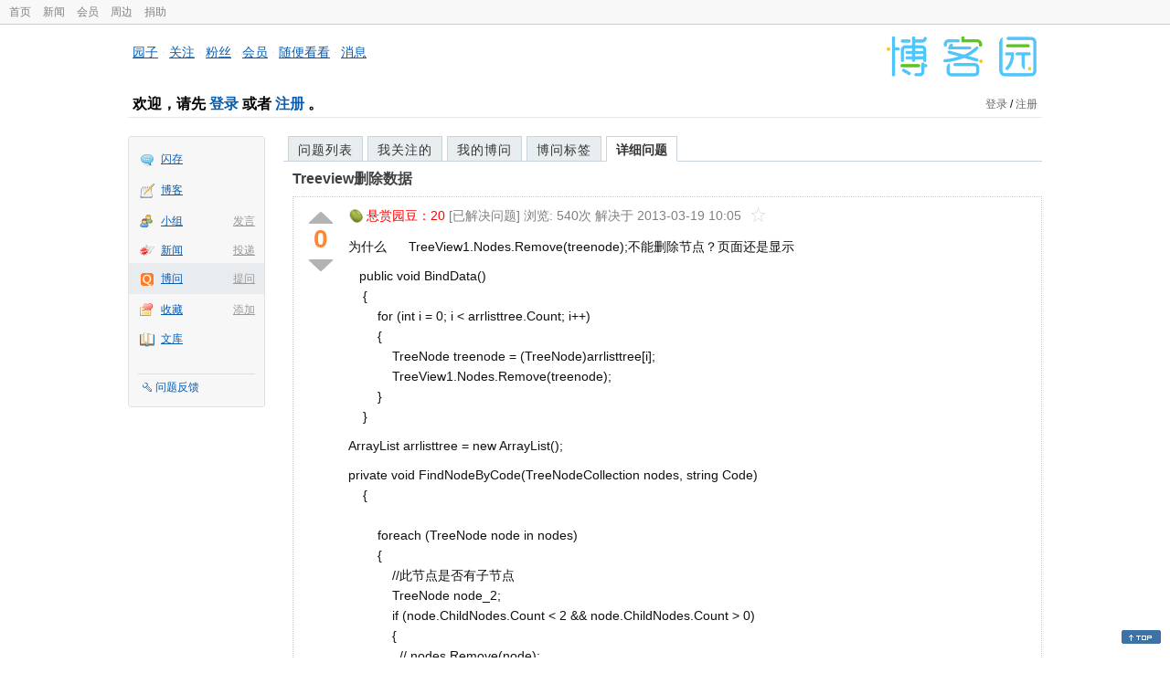

--- FILE ---
content_type: text/html; charset=utf-8
request_url: https://q.cnblogs.com/q/47454
body_size: 7102
content:
<!DOCTYPE html>
<html lang="zh-cn">
<head>
    <meta charset="utf-8" />
    <meta name="viewport" content="width=device-width, initial-scale=1" />
    <title>Treeview删除数据_已解决_博问_博客园</title>
    <meta name="keywords" content="asp.netTreeview删除数据" />
    <meta name="description" content="为什么 TreeView1.Nodes.Remove(treenode);不能删除节点？页面还是显示 public void BindData() { for (int i = 0; i &amp;lt; arrl" />
    <meta name="renderer" content="webkit">
    <meta name="force-rendering" content="webkit">
        <link rel="canonical" href="https://q.cnblogs.com/q/47454" />
    <link rel="icon" href="https://assets.cnblogs.com/favicon_v3_2.ico" type="image/x-icon" />
    <link href="/bundles/css/common.min.css?v=vOeKAn0T0RPjj2azbHE-wzz-be9rPZGpoR2Xogs_Qlw" rel="stylesheet" />
    
    <link rel="stylesheet" href="//assets.cnblogs.com/highlight/11.4.0/styles/default.min.css" />
    <link href="/bundles/css/detail.min.css?v=IfoCx2yJl8dwJryrZWJhX3jFElt9eyUcSbQs4Zk0BjQ" rel="stylesheet" />
    <link href="/bundles/css/zoom.min.css?v=8MvFH_My14imBEMY4CHnFvR2EPGNuLH4eHcxkJHH8bs" rel="stylesheet" />
    

    <script src="//assets.cnblogs.com/script/jquery.js" type="text/javascript"></script>
    <script src="//assets.cnblogs.com/script/json2.js" type="text/javascript"></script>
    <script src="//assets.cnblogs.com/script/paste-upload-image.js"></script>
    <script src="//q-cdn.cnblogs.com/bundles/js/common.min.js" type="text/javascript"></script>
    <script src="//q-cdn.cnblogs.com/bundles/js/external.min.js" type="text/javascript"></script>
    <script src="//q-cdn.cnblogs.com/Component/layer/layer.js" type="text/javascript"></script>
    
    <script src="//assets.cnblogs.com/highlight/11.4.0/highlight.min.js"></script>
    <script src="//q-cdn.cnblogs.com/bundles/js/detail.min.js" type="text/javascript"></script>
    <script src="//q-cdn.cnblogs.com/bundles/js/zoom.min.js" type="text/javascript"></script>
    <script type="text/javascript">
        var qid=47454,isLogined= false,qes_award=20;
        var isself=false;
        var acount=4;
        var dealflag=1;
        var ansid=0,acid=0,commid=0,optype=0;
        var aids="103024,103046,103080,103204";
        var flags = "1";
    </script>

</head>
<body>
    <div id="hd_top" class="clearfix">
        <div id="hd_top_w">
            <a href="//www.cnblogs.com">首页</a>
            <a href="//news.cnblogs.com/">新闻</a>
            <a href="https://vip.cnblogs.com/my">会员</a>
            <a href="https://cnblogs.vip/store">周边</a>
            <a href="https://cnblogs.vip/donate">捐助</a>
        </div>
    </div>
    <div id="wrapper">
        <div id="header">
            <div id="logo">
                <a href="//www.cnblogs.com"><img src="//assets.cnblogs.com/images/logo/logo20170227.png" alt="logo" style="width:165px;height:55px;" /></a>
            </div>
            <div id="nav_block">
                <a href="//home.cnblogs.com/">园子</a> · <a href="//home.cnblogs.com/followees/">关注</a> · <a href="//home.cnblogs.com/followers/">粉丝</a> ·
                <a href="//home.cnblogs.com/vip">会员</a> · <a href="//home.cnblogs.com/feed/all/">随便看看</a> · <a href="//msg.cnblogs.com/" target="_blank">消息<span id="msg_count"></span></a>
            </div>
            <div class="clear"></div>
            <div id="header_user">
                <div class="topbar-left-logo">
                    <a href="//www.cnblogs.com"><img class="logo" src="/Images/newsite/cnblogs.svg" alt="博客园"></a>
                </div>
                
<h1 id="header_user_left">
        欢迎，请先 <a href="javascript:void(0);" onclick="return login();">登录</a> 或者 <a href="javascript:void(0);" onclick="return register();">注册</a> 。
</h1>
<div id="header_user_right">
        <a href="javascript:void(0);" onclick="return login();">登录</a> / <a href="javascript:void(0);" onclick="return register();">注册</a>
</div>


            </div>
            <div class="clear"></div>
        </div>
        <div id="container">

            
<div id="app_bar">
    <p class="app_r_3"></p><p class="app_r_2"></p><p class="app_r_1"></p>
    <div id="app_list_wrapper">
        <ul class="app_list">
                <li class="">
                    <img src="//assets.cnblogs.com/images/ico_ing.gif" alt="" /><a href="https://ing.cnblogs.com/" id="app_ing">闪存</a>
                </li>
                <li class="">
                    <img src="//assets.cnblogs.com/images/ico_blog.gif" alt="" /><a href="https://home.cnblogs.com/blog/" id="app_blog">博客</a>
                </li>
                <li class="">
                            <em><a href="https://group.cnblogs.com/newpost/">发言</a></em>
                    <img src="//assets.cnblogs.com/images/ico_group.gif" alt="" /><a href="https://group.cnblogs.com/" id="app_group">小组</a>
                </li>
                <li class="">
                            <em><a href="https://news.cnblogs.com/n/publish">投递</a></em>
                    <img src="//assets.cnblogs.com/images/ico_news.gif" alt="" /><a href="https://home.cnblogs.com/news/" id="app_news">新闻</a>
                </li>
                <li class="current">
                            <em><a href="/q/new">提问</a></em>
                    <img src="//assets.cnblogs.com/images/ico_question.gif" alt="" /><a href="/" id="app_List">博问</a>
                </li>
                <li class="">
                            <em><a href="#">添加</a></em>
                    <img src="//assets.cnblogs.com/images/ico_bookmark.gif" alt="" /><a href="https://wz.cnblogs.com/" id="app_wz">收藏</a>
                </li>
                <li class="">
                    <img src="//assets.cnblogs.com/images/ico_kb.gif" alt="" /><a href="https://home.cnblogs.com/kb/" id="app_kb">文库</a>
                </li>
        </ul>
        <div class="app_setting">
            <a href="https://group.cnblogs.com/forum/public/" class="flag_edit" target="_blank">问题反馈</a>
        </div>
    </div>
    <p class="app_r_1"></p><p class="app_r_2"></p><p class="app_r_3"></p>
</div>

            <div id="container_content">

                <div class="main_nav">
                    <ul class="topic_nav_block">
                        <li><a href="/">问题列表</a> </li>
                        <li><a href="/list/MyStarQuestion">我关注的</a> </li>
                        <li><a href="/list/myquestion">我的博问</a> </li>
                        <li><a href="/tag/list">博问标签</a> </li>
                        <li style="display:none;" id="lasttopnav_li"><a href="javascript:void(0);" id="lasttopnav"></a></li>
                    </ul>
                    <div class="clear">
                    </div>
                </div>

                <div id="main">
                    <h1 class="qitem_title" id="q_title"><a href="/q/47454">Treeview删除数据</a></h1>


<div class="qitem_question qclear">
    <div class="q_digg_bury">
        <span id="q_digg" onclick="q_digg(47454)" class="q_diggit" title="推荐（再次点击取消）">
        </span>
        <span id="q_diggbury_count" class="q_diggbury_count">0</span>
        <span id="q_bury" onclick="q_bury(47454)" class="q_buryit" title="反对（再次点击取消）">
        </span>
    </div>
    <div class="qitem_item">
        <div class="qitem_publisher">
                <img alt="" src="//assets.cnblogs.com/images/icons/yuandou20170322.png" class="big-coin-icon" />
                <span class="red">悬赏园豆：<span id="question_award">20</span></span>
                <span>[已解决问题] </span>
            <span id="question_view_count"></span>
                    <span>解决于 2013-03-19 10:05 </span>
                <img src="/Images/newsite/question_star_grey.png" alt="" class="question-star" href="javascript:void(0);" onclick="StarQuestion(47454, this)" />
        </div>
        <div id="qes_content" class="q_content">
            <p>为什么&nbsp;&nbsp;&nbsp;&nbsp;&nbsp; TreeView1.Nodes.Remove(treenode);不能删除节点？页面还是显示</p>
<p>&nbsp;&nbsp; public void BindData() <br />&nbsp;&nbsp;&nbsp; {<br />&nbsp;&nbsp;&nbsp;&nbsp;&nbsp;&nbsp;&nbsp; for (int i = 0; i &lt; arrlisttree.Count; i++)<br />&nbsp;&nbsp;&nbsp;&nbsp;&nbsp;&nbsp;&nbsp; {<br />&nbsp;&nbsp;&nbsp;&nbsp;&nbsp;&nbsp;&nbsp;&nbsp;&nbsp;&nbsp;&nbsp; TreeNode treenode = (TreeNode)arrlisttree[i];<br />&nbsp;&nbsp;&nbsp;&nbsp;&nbsp;&nbsp;&nbsp;&nbsp;&nbsp;&nbsp;&nbsp; TreeView1.Nodes.Remove(treenode);<br />&nbsp;&nbsp;&nbsp;&nbsp;&nbsp;&nbsp;&nbsp; } <br />&nbsp;&nbsp;&nbsp; }</p>
<p>ArrayList arrlisttree = new ArrayList();&nbsp;</p>
<p>private void FindNodeByCode(TreeNodeCollection nodes, string Code)<br />&nbsp;&nbsp;&nbsp; {<br /><br />&nbsp;&nbsp;&nbsp;&nbsp;&nbsp;&nbsp;&nbsp; foreach (TreeNode node in nodes)<br />&nbsp;&nbsp;&nbsp;&nbsp;&nbsp;&nbsp;&nbsp; {<br />&nbsp;&nbsp;&nbsp;&nbsp;&nbsp;&nbsp;&nbsp;&nbsp;&nbsp;&nbsp;&nbsp; //此节点是否有子节点 &nbsp;<br />&nbsp;&nbsp;&nbsp;&nbsp;&nbsp;&nbsp;&nbsp;&nbsp;&nbsp;&nbsp;&nbsp; TreeNode node_2;<br />&nbsp;&nbsp;&nbsp;&nbsp;&nbsp;&nbsp;&nbsp;&nbsp;&nbsp;&nbsp;&nbsp; if (node.ChildNodes.Count &lt; 2 &amp;&amp; node.ChildNodes.Count &gt; 0)<br />&nbsp;&nbsp;&nbsp;&nbsp;&nbsp;&nbsp;&nbsp;&nbsp;&nbsp;&nbsp;&nbsp; {<br />&nbsp;&nbsp;&nbsp;&nbsp;&nbsp;&nbsp;&nbsp;&nbsp;&nbsp;&nbsp;&nbsp;&nbsp;&nbsp; // nodes.Remove(node);<br />&nbsp;&nbsp;&nbsp;&nbsp;&nbsp;&nbsp;&nbsp;&nbsp;&nbsp;&nbsp;&nbsp;&nbsp;&nbsp;&nbsp;&nbsp; arrlisttree.Add(node);<br />&nbsp;&nbsp;&nbsp;&nbsp;&nbsp;&nbsp;&nbsp;&nbsp;&nbsp;&nbsp;&nbsp;&nbsp;&nbsp;&nbsp;&nbsp; //有子节点，则开始递归调用 &nbsp;<br />&nbsp;&nbsp;&nbsp;&nbsp;&nbsp;&nbsp;&nbsp;&nbsp;&nbsp;&nbsp;&nbsp;&nbsp;&nbsp;&nbsp;&nbsp;&nbsp; FindNodeByCode(node.ChildNodes, Code);<br />&nbsp;&nbsp;&nbsp;&nbsp;&nbsp;&nbsp;&nbsp;&nbsp;&nbsp;&nbsp;&nbsp; }<br />&nbsp;&nbsp;&nbsp;&nbsp;&nbsp;&nbsp;&nbsp;&nbsp;&nbsp;&nbsp;&nbsp; else<br />&nbsp;&nbsp;&nbsp;&nbsp;&nbsp;&nbsp;&nbsp;&nbsp;&nbsp;&nbsp;&nbsp; {<br />&nbsp;&nbsp;&nbsp;&nbsp;&nbsp;&nbsp;&nbsp;&nbsp;&nbsp;&nbsp;&nbsp;&nbsp;&nbsp;&nbsp;&nbsp; if (node.ChildNodes.Count &gt; 1)<br />&nbsp;&nbsp;&nbsp;&nbsp;&nbsp;&nbsp;&nbsp;&nbsp;&nbsp;&nbsp;&nbsp;&nbsp;&nbsp;&nbsp;&nbsp; {<br />&nbsp;&nbsp;&nbsp;&nbsp;&nbsp;&nbsp;&nbsp;&nbsp;&nbsp;&nbsp;&nbsp;&nbsp;&nbsp;&nbsp;&nbsp;&nbsp;&nbsp;&nbsp;&nbsp; FindNodeByCode(node.ChildNodes, Code);<br />&nbsp;&nbsp;&nbsp;&nbsp;&nbsp;&nbsp;&nbsp;&nbsp;&nbsp;&nbsp;&nbsp;&nbsp;&nbsp;&nbsp;&nbsp; }<br />&nbsp;&nbsp;&nbsp;&nbsp;&nbsp;&nbsp;&nbsp;&nbsp;&nbsp;&nbsp;&nbsp; }<br />&nbsp;&nbsp;&nbsp;&nbsp;&nbsp;&nbsp;&nbsp; }<br />&nbsp;&nbsp;&nbsp; }</p>
        </div>
        <div class="qclear">
            <div id="d_tag" class="lf">
                        <a class="detail_tag" href="/tag/asp.net/unsolved">asp.net</a>
            </div>
            <div class="question_author">
                <a href="/u/woaixiaozhi">
                    <img class="q_avatar" src="//pic.cnblogs.com/face/407824/20210617141731.png" alt="吴小贰的主页" />
                </a>
                <a href="/u/woaixiaozhi" class="bluelink">吴小贰</a>
                <span class="v-split">|</span>
                <a class="graylink" href="/q/faq#qt">初学一级</a>
                <span class="v-split">|</span>
                园豆：<span id="question_user_allscore">86</span><br />
                提问于：2013-03-12 17:28
            </div>
        </div>
        <div class="q_close">
        </div>
        <span id="qCommentSpan"></span>
        <div class="question-comment-editor" style="display:none;" id="qCommentEditor">
            <div>
                <textarea id="qCommentTextarea" class="question-comment-textarea" cols="68" rows="3"
                          placeholder="使用评论向提问者提出修改建议或者询问更多信息,请不要在评论中回答问题。"></textarea>
                <input type="button" class="question-comment-button" id="qCommentPostBtn" onclick="PostQuestionComment(47454)" value="添加评论" />
                <span class="question-comment-tip-hide" id="qComment_tip_hide" href="javascript:void(0);"
                      onclick="ShowQCommentTip()">显示帮助</span>
            </div>
            <div class="question-comment-tip" id="question_comment_tip">
                使用"Ctrl+Enter"可进行快捷提交，评论支持部分 Markdown 语法：[link](http://example.com) _italic_ **bold** `code`。
            </div>
        </div>
    </div>
</div>


<div id="middle-div" class="greendiv qclear">
    <span class="adop">
            <a id="middle-div-up" href="http://q.cnblogs.com/q/47453/" title="上一条博问">&lt;</a>
            <a id="middle-div-down" href="http://q.cnblogs.com/q/47455/" title="下一条博问">&gt;</a>
    </span>
    <span id="middle-div-content"></span>
    <div class="qitme_opt">
        <span id="span_report">
            <a href="javascript:void(0);" class="graylink" onclick="ShareToOther()">分享</a>
            <span id="qitme_opt_tips"></span>
        </span>
        <div class="share-div" id="share_div" style="display: none">
            分享您的问题
            <img src="/Images/newsite/icon_delete.svg" alt="" style="float: right; width: 12px; height:12px;" onclick="HideShareDiv()" />
            <div class="question-link-div">
                <input id="question_link" type="text" />
                <img id="clip_img" onlick="ClipToBoard()" src="/Images/clippy.svg" alt="" title="点击复制到剪贴板" data-clipboard-action="copy" data-clipboard-target="#question_link" style="width: 20px; float: right; margin-top: 5px;" />
            </div>
            <div class="share-component" data-disabled="google,twitter,facebook,diandian,linkedin" data-description="Share.js - 一键分享到微博，QQ空间，腾讯微博，人人，豆瓣"></div>
        </div>
        <script>
            var clipboard = new Clipboard('#clip_img');
            clipboard.on('success', function (e) {
                layer.msg("已复制到剪贴板！");
            });
            clipboard.on('error', function (e) {
                console.log(e);
            });
        </script>
    </div>
</div>


<div id="panelBestAnswer" class="qitem_best_answer qclear">
    <div id="title_red">
        最佳答案
    </div>
    <div id="span_103080" class="qitem_best_answer_inner qclear">
        <div class="q_digg_bury" id="span_best_answer">
            <span class="q_diggit" title="推荐（再次点击取消）" onclick="answerdigg(103080)"></span>
            <span id="answer_diggbury_103080" class="q_diggbury_count">0</span>
            <span class="q_buryit" title="反对（再次点击取消）" onclick="answerbury(103080)"></span>
        </div>
        <div class="qitem_item qclear">
            <div id="a_103080" class="q_content">
<p><img src="https://images0.cnblogs.com/q/415868/201303/13145725-d2cc7edaedc74577a3dab9ef0067caee.gif" alt="" />这个是假删除吧，没有跟数据库交互呀，而且逻辑确实有问题</p>            </div>

            <div id="answer_option_103080">
                <div class="qclear">
                        <div class="lf green">
                            收获园豆：<span class="red">5</span>
                        </div>
                    <div class="answer_author">
                        <a href="/u/pengxue" class="bluelink">*^__^*</a>
                        <span class="v-split">|</span>
                        <a class="graylink" href="/q/faq#qt">菜鸟二级</a>
                        <span class="v-split">|</span>园豆：428
                        <span class="v-split">|</span>
                        2013-03-13 14:57
                    </div>
                </div>
            </div>
            <div class="q_answercomm" id="q_answercomm_103080">
                        <div id="c_430774" class="q_answercommlist">
                            <div id="q_answercomm_103080" class="q_comment_body q_content">
<p>确实是假删除&nbsp;</p>                            </div>
                            <div class="answer_author">
                                <a class="bluelink" href="/u/woaixiaozhi" id="q_a_comment_author_430774">吴小贰</a>
                                <span class="v-split">|</span>
                                园豆：86
                                <a class="graylink" href="/q/faq#qt">(初学一级)</a>
                                <span class="v-split">|</span>
                                2013-03-13 19:23
                            </div>
                        </div>
            </div>
<div class="commentEditorMD" id="commentMDEditor" style="display: none">
    <div class="markdown-editor-wrapper">
        <ul class="markdownTab">
            <li class="write"><a class="tablinks active" onclick="switchTab(event, 'commentMarkdown', 'answerComment')">编辑文本</a></li>
            <li class="preview"><a class="tablinks" onclick="switchTab(event, 'commentPreview', 'answerComment')">预览</a></li>
        </ul>
        <div id="commentMarkdown" class="answerComment tabcontent" style="display: block;">
            <textarea name="txtComment" id="txtCommentMarkdown" style="display: block;" contenteditable></textarea>
            <div class="toolbar-bottom">
                <a class="attachment" onclick="markdown_image_upload('txtCommentMarkdown'); return false;"></a>
                <span onclick="markdown_image_upload('txtCommentMarkdown'); return false;">上传图片</span>
            </div>
        </div>
        <div id="commentPreview" class="answerComment tabcontent">
            <div name="txtComment" id="txtCommentPreview" class="q_content markdown-preview"></div>
        </div>
    </div>
    <br />
    <input type="button" id="btnAddComment" name="btnAddComment" value="提交评论" />
    <input type="button" id="btnCancleComment" style="margin-top:10px;margin-left:20px;" name="btnAnswerCommentCancle" value="取&nbsp;消" />
    <span style="color:gray">&nbsp; Ctrl+Enter键快速提交</span><span id="answer_id"></span>
    <script>
        var $md_comment_content = $("#txtCommentMarkdown");
        $md_comment_content.pasteUploadImage('www.cnblogs.com');
    </script>
</div>
            <div id="link_answercomment_103080_tinymce" class="anscomment"></div>
        </div>
    </div>
</div>

<!--问题的答案列表开始-->
<div id="panelAnswerList" class="qitem_all_answer qclear">
        <div class="title_green">
                其他回答(3)
        </div>
        <div class="qitem_all_answer_inner qclear">
                <div id="span_103024" class="q_answeritem qclear">
                    <div class="q_digg_bury">
                        <span onclick="answerdigg(103024)" class="q_diggit" title="推荐（再次点击取消）"></span>
                        <span id="answer_diggbury_103024" class="q_diggbury_count">0</span>
                        <span onclick="answerbury(103024)" class="q_buryit" title="反对（再次点击取消）"></span>
                    </div>
                    <div class="qitem_item qclear">
                        <div id="a_103024" class="q_content">
<p>你的页面加载数据是如何实现的呢</p>                        </div>

                        <div id="answer_option_103024">
                            
<div class="q_answeroption">
    <div class="lf">
            <div class="green">
                收获园豆：<span class="red">5</span>
            </div>
    </div>
    <div class="answer_author">
        <a href="/u/chenxizhang" class="bluelink">陈希章</a>
        <span class="v-split">|</span>
        园豆：2538
        <a class="graylink" href="/q/faq#qt">(老鸟四级)</a>
        <span class="v-split">|</span>
        2013-03-12 18:36

    </div>
</div>

                        </div>

                        <div class="q_answercomm qclear" id="q_answercomm_103024">
                        </div>
<div class="commentEditorMD" id="commentMDEditor" style="display: none">
    <div class="markdown-editor-wrapper">
        <ul class="markdownTab">
            <li class="write"><a class="tablinks active" onclick="switchTab(event, 'commentMarkdown', 'answerComment')">编辑文本</a></li>
            <li class="preview"><a class="tablinks" onclick="switchTab(event, 'commentPreview', 'answerComment')">预览</a></li>
        </ul>
        <div id="commentMarkdown" class="answerComment tabcontent" style="display: block;">
            <textarea name="txtComment" id="txtCommentMarkdown" style="display: block;" contenteditable></textarea>
            <div class="toolbar-bottom">
                <a class="attachment" onclick="markdown_image_upload('txtCommentMarkdown'); return false;"></a>
                <span onclick="markdown_image_upload('txtCommentMarkdown'); return false;">上传图片</span>
            </div>
        </div>
        <div id="commentPreview" class="answerComment tabcontent">
            <div name="txtComment" id="txtCommentPreview" class="q_content markdown-preview"></div>
        </div>
    </div>
    <br />
    <input type="button" id="btnAddComment" name="btnAddComment" value="提交评论" />
    <input type="button" id="btnCancleComment" style="margin-top:10px;margin-left:20px;" name="btnAnswerCommentCancle" value="取&nbsp;消" />
    <span style="color:gray">&nbsp; Ctrl+Enter键快速提交</span><span id="answer_id"></span>
    <script>
        var $md_comment_content = $("#txtCommentMarkdown");
        $md_comment_content.pasteUploadImage('www.cnblogs.com');
    </script>
</div>
                        <div id="link_answercomment_103024_tinymce" class="anscomment"></div>
                    </div>
                </div>
                <div id="span_103046" class="q_answeritem qclear">
                    <div class="q_digg_bury">
                        <span onclick="answerdigg(103046)" class="q_diggit" title="推荐（再次点击取消）"></span>
                        <span id="answer_diggbury_103046" class="q_diggbury_count">0</span>
                        <span onclick="answerbury(103046)" class="q_buryit" title="反对（再次点击取消）"></span>
                    </div>
                    <div class="qitem_item qclear">
                        <div id="a_103046" class="q_content">
<div class="cnblogs_code">
<pre>           <span style="color: #0000ff;">if</span> (node.ChildNodes.Count &lt; <span style="color: #800080;">2</span> &amp;&amp; node.ChildNodes.Count &gt; <span style="color: #800080;">0</span><span style="color: #000000;">)
            {
                    ..................................
            }
            </span><span style="color: #0000ff;">else</span><span style="color: #000000;">
            {

                 </span><span style="color: #0000ff;">if</span> (node.ChildNodes.Count &gt; <span style="color: #800080;">1</span><span style="color: #000000;">)
                 {
                       ..................................
                 }
            }<br /></span></pre>
</div>
<pre><span>代码逻辑有问题，请先解决你的代码逻辑问题。</span></pre>                        </div>

                        <div id="answer_option_103046">
                            
<div class="q_answeroption">
    <div class="lf">
            <div class="green">
                收获园豆：<span class="red">5</span>
            </div>
    </div>
    <div class="answer_author">
        <a href="/u/xuesongshu" class="bluelink">岬淢箫声</a>
        <span class="v-split">|</span>
        园豆：190
        <a class="graylink" href="/q/faq#qt">(初学一级)</a>
        <span class="v-split">|</span>
        2013-03-13 01:08

    </div>
</div>

                        </div>

                        <div class="q_answercomm qclear" id="q_answercomm_103046">
                        </div>
<div class="commentEditorMD" id="commentMDEditor" style="display: none">
    <div class="markdown-editor-wrapper">
        <ul class="markdownTab">
            <li class="write"><a class="tablinks active" onclick="switchTab(event, 'commentMarkdown', 'answerComment')">编辑文本</a></li>
            <li class="preview"><a class="tablinks" onclick="switchTab(event, 'commentPreview', 'answerComment')">预览</a></li>
        </ul>
        <div id="commentMarkdown" class="answerComment tabcontent" style="display: block;">
            <textarea name="txtComment" id="txtCommentMarkdown" style="display: block;" contenteditable></textarea>
            <div class="toolbar-bottom">
                <a class="attachment" onclick="markdown_image_upload('txtCommentMarkdown'); return false;"></a>
                <span onclick="markdown_image_upload('txtCommentMarkdown'); return false;">上传图片</span>
            </div>
        </div>
        <div id="commentPreview" class="answerComment tabcontent">
            <div name="txtComment" id="txtCommentPreview" class="q_content markdown-preview"></div>
        </div>
    </div>
    <br />
    <input type="button" id="btnAddComment" name="btnAddComment" value="提交评论" />
    <input type="button" id="btnCancleComment" style="margin-top:10px;margin-left:20px;" name="btnAnswerCommentCancle" value="取&nbsp;消" />
    <span style="color:gray">&nbsp; Ctrl+Enter键快速提交</span><span id="answer_id"></span>
    <script>
        var $md_comment_content = $("#txtCommentMarkdown");
        $md_comment_content.pasteUploadImage('www.cnblogs.com');
    </script>
</div>
                        <div id="link_answercomment_103046_tinymce" class="anscomment"></div>
                    </div>
                </div>
                <div id="span_103204" class="q_answeritem qclear">
                    <div class="q_digg_bury">
                        <span onclick="answerdigg(103204)" class="q_diggit" title="推荐（再次点击取消）"></span>
                        <span id="answer_diggbury_103204" class="q_diggbury_count">0</span>
                        <span onclick="answerbury(103204)" class="q_buryit" title="反对（再次点击取消）"></span>
                    </div>
                    <div class="qitem_item qclear">
                        <div id="a_103204" class="q_content">
<div class="cnblogs_code">
<pre>        <span style="color: #0000ff;">for</span> (<span style="color: #0000ff;">int</span> i = <span style="color: #800080;">0</span>; i &lt; arrlisttree.Count; i++<span style="color: #000000;">)
        {
            TreeNode treenode </span>=<span style="color: #000000;"> (TreeNode)arrlisttree[i];
            TreeView1.Nodes.Remove(treenode);
        } </span></pre>
</div>
<p>这个循环逻辑有问题，当执行一遍循环体后，Count属性的值就改变了，变成了Count-1</p>                        </div>

                        <div id="answer_option_103204">
                            
<div class="q_answeroption">
    <div class="lf">
            <div class="green">
                收获园豆：<span class="red">5</span>
            </div>
    </div>
    <div class="answer_author">
        <a href="/u/zzy0471" class="bluelink">会长</a>
        <span class="v-split">|</span>
        园豆：12338
        <a class="graylink" href="/q/faq#qt">(专家六级)</a>
        <span class="v-split">|</span>
        2013-03-14 18:15

    </div>
</div>

                        </div>

                        <div class="q_answercomm qclear" id="q_answercomm_103204">

<div id="c_433194" class="q_answercommlist">
    <div class="q_comment_body q_content">
<pre><span style="color: #000000;">arrlisttree</span> 是一个ArrList 谢谢你的回答</pre>    </div>
    <div class="answer_author">
        <a href="javascript:void(0);" id="digg_433194" onclick="DiggComment(433194,'digg')" class="comm-digg bluelink">支持(<span>0</span>)</a>
        <a href="javascript:void(0);" id="bury_433194" onclick="DiggComment(433194,'bury')" class="comm-bury bluelink">反对(<span>0</span>)</a>
        <span class="comment-vote-tips" id="comment_vote_tips_433194"></span>
        <a class="bluelink" href="/u/woaixiaozhi" id="q_a_comment_author_433194">吴小贰</a>
        <span class="v-split">|</span>
        园豆：86
        <a class="graylink" href="/q/faq#qt">(初学一级)</a>
        <span class="v-split">|</span>
        2013-03-19 10:04
    </div>
</div>





                        </div>
<div class="commentEditorMD" id="commentMDEditor" style="display: none">
    <div class="markdown-editor-wrapper">
        <ul class="markdownTab">
            <li class="write"><a class="tablinks active" onclick="switchTab(event, 'commentMarkdown', 'answerComment')">编辑文本</a></li>
            <li class="preview"><a class="tablinks" onclick="switchTab(event, 'commentPreview', 'answerComment')">预览</a></li>
        </ul>
        <div id="commentMarkdown" class="answerComment tabcontent" style="display: block;">
            <textarea name="txtComment" id="txtCommentMarkdown" style="display: block;" contenteditable></textarea>
            <div class="toolbar-bottom">
                <a class="attachment" onclick="markdown_image_upload('txtCommentMarkdown'); return false;"></a>
                <span onclick="markdown_image_upload('txtCommentMarkdown'); return false;">上传图片</span>
            </div>
        </div>
        <div id="commentPreview" class="answerComment tabcontent">
            <div name="txtComment" id="txtCommentPreview" class="q_content markdown-preview"></div>
        </div>
    </div>
    <br />
    <input type="button" id="btnAddComment" name="btnAddComment" value="提交评论" />
    <input type="button" id="btnCancleComment" style="margin-top:10px;margin-left:20px;" name="btnAnswerCommentCancle" value="取&nbsp;消" />
    <span style="color:gray">&nbsp; Ctrl+Enter键快速提交</span><span id="answer_id"></span>
    <script>
        var $md_comment_content = $("#txtCommentMarkdown");
        $md_comment_content.pasteUploadImage('www.cnblogs.com');
    </script>
</div>
                        <div id="link_answercomment_103204_tinymce" class="anscomment"></div>
                    </div>
                </div>
        </div>
</div>


<div id="btnendqes">
    <input type="button" id="btn_endquestion" title="选择一个最佳答案，并且分配悬赏园豆给回答者" value="确认结帖" />
    <input type="button" id="btn_back" onclick="CancelEndQuestion()" title="取消结帖" value="取消结帖" />
</div>
<!--问题的答案列表结束-->
<!-- 编辑器开始 -->
<span id="clearAnswerAutoSave" onclick="ClearDraft()">清除回答草稿</span>
    <div>
        &nbsp;&nbsp;&nbsp;您需要<a onclick="return jutil.cnblogs.login();" href="javascript:void(0);">登录</a>以后才能回答，未注册用户请先<a onclick="return jutil.cnblogs.register();" href="javascript:void(0);">注册</a>。
    </div>
<script>hljs.initHighlightingOnLoad();</script>
<!-- 编辑器结束 -->

    <div id="unit_q1">
        <a href="https://qoder.cnblogs.com/" target="_blank"><img src="https://img2024.cnblogs.com/blog/35695/202510/35695-20251025102907236-509444921.jpg"/></a>
    </div>

                </div>

                <div id="right_sidebar">
                    
                </div>
                <div class="clear"></div>
            </div>
            <div class="clear"></div>
        </div>
        <div id="footer">
            <a href="https://about.cnblogs.com">关于博客园</a><a href="https://about.cnblogs.com/contact">联系我们</a><a href="https://about.cnblogs.com/bd">商务合作</a>©2004-2025<a href="http://www.cnblogs.com">博客园</a><span id="powered_by">Powered by .NET on Kubernetes</span><span id="profiler_footer"></span>
        </div>
    </div>
    <script type="text/javascript">
        (function(c,l,a,r,i,t,y){
            c[a]=c[a]||function(){(c[a].q=c[a].q||[]).push(arguments)};
            t=l.createElement(r);t.async=1;t.src="https://www.clarity.ms/tag/"+i;
            y=l.getElementsByTagName(r)[0];y.parentNode.insertBefore(t,y);
        })(window, document, "clarity", "script", "l82i9eu4no");
    </script>
</body>
</html>
